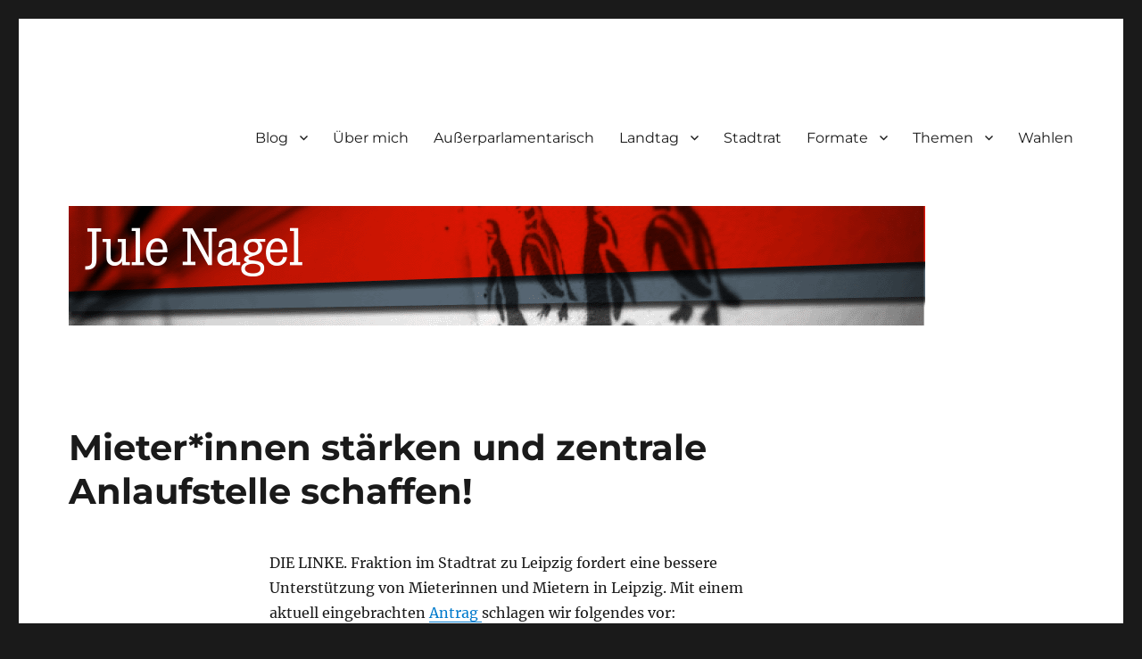

--- FILE ---
content_type: text/html; charset=UTF-8
request_url: https://jule.linxxnet.de/mieterinnen-staerken-und-zentrale-anlaufstelle-schaffen-25-02-2020/
body_size: 16597
content:
<!DOCTYPE html>
<html lang="de" class="no-js">
<head>
<meta charset="UTF-8">
<meta name="viewport" content="width=device-width, initial-scale=1.0">
<link rel="profile" href="https://gmpg.org/xfn/11">
<link rel="pingback" href="https://jule.linxxnet.de/xmlrpc.php">
<!--||  JM Twitter Cards by jmau111 v14.1.0  ||-->
<meta name="twitter:card" content="summary">
<meta name="twitter:creator" content="@luna_le">
<meta name="twitter:site" content="@luna_le">
<meta name="twitter:title" content="Mieter*innen stärken und zentrale Anlaufstelle schaffen!">
<meta name="twitter:description" content="DIE LINKE. Fraktion im Stadtrat zu Leipzig fordert eine bessere Unterstützung von Mieterinnen und Mietern in Leipzig. Mit einem aktuell eingebrachten Antrag schlagen wir folgendes vor:1. Eine">
<meta name="twitter:image" content="https://jule.linxxnet.de/wp-content/uploads/2014/08/BildJuleBlog1.jpg">
<!--||  /JM Twitter Cards by jmau111 v14.1.0  ||-->
<script>
(function(html){html.className = html.className.replace(/\bno-js\b/,'js')})(document.documentElement);
//# sourceURL=twentysixteen_javascript_detection
</script>
<title>Mieter*innen stärken und zentrale Anlaufstelle schaffen! &#8211; jule.linXXnet.de</title>
<meta name='robots' content='max-image-preview:large' />
<link rel="alternate" type="application/rss+xml" title="jule.linXXnet.de &raquo; Feed" href="https://jule.linxxnet.de/feed/" />
<link rel="alternate" type="application/rss+xml" title="jule.linXXnet.de &raquo; Kommentar-Feed" href="https://jule.linxxnet.de/comments/feed/" />
<link rel="alternate" type="application/rss+xml" title="jule.linXXnet.de &raquo; Mieter*innen stärken und zentrale Anlaufstelle schaffen!-Kommentar-Feed" href="https://jule.linxxnet.de/mieterinnen-staerken-und-zentrale-anlaufstelle-schaffen-25-02-2020/feed/" />
<link rel="alternate" title="oEmbed (JSON)" type="application/json+oembed" href="https://jule.linxxnet.de/wp-json/oembed/1.0/embed?url=https%3A%2F%2Fjule.linxxnet.de%2Fmieterinnen-staerken-und-zentrale-anlaufstelle-schaffen-25-02-2020%2F" />
<link rel="alternate" title="oEmbed (XML)" type="text/xml+oembed" href="https://jule.linxxnet.de/wp-json/oembed/1.0/embed?url=https%3A%2F%2Fjule.linxxnet.de%2Fmieterinnen-staerken-und-zentrale-anlaufstelle-schaffen-25-02-2020%2F&#038;format=xml" />
<style id='wp-img-auto-sizes-contain-inline-css'>
img:is([sizes=auto i],[sizes^="auto," i]){contain-intrinsic-size:3000px 1500px}
/*# sourceURL=wp-img-auto-sizes-contain-inline-css */
</style>
<style id='wp-block-library-inline-css'>
:root{--wp-block-synced-color:#7a00df;--wp-block-synced-color--rgb:122,0,223;--wp-bound-block-color:var(--wp-block-synced-color);--wp-editor-canvas-background:#ddd;--wp-admin-theme-color:#007cba;--wp-admin-theme-color--rgb:0,124,186;--wp-admin-theme-color-darker-10:#006ba1;--wp-admin-theme-color-darker-10--rgb:0,107,160.5;--wp-admin-theme-color-darker-20:#005a87;--wp-admin-theme-color-darker-20--rgb:0,90,135;--wp-admin-border-width-focus:2px}@media (min-resolution:192dpi){:root{--wp-admin-border-width-focus:1.5px}}.wp-element-button{cursor:pointer}:root .has-very-light-gray-background-color{background-color:#eee}:root .has-very-dark-gray-background-color{background-color:#313131}:root .has-very-light-gray-color{color:#eee}:root .has-very-dark-gray-color{color:#313131}:root .has-vivid-green-cyan-to-vivid-cyan-blue-gradient-background{background:linear-gradient(135deg,#00d084,#0693e3)}:root .has-purple-crush-gradient-background{background:linear-gradient(135deg,#34e2e4,#4721fb 50%,#ab1dfe)}:root .has-hazy-dawn-gradient-background{background:linear-gradient(135deg,#faaca8,#dad0ec)}:root .has-subdued-olive-gradient-background{background:linear-gradient(135deg,#fafae1,#67a671)}:root .has-atomic-cream-gradient-background{background:linear-gradient(135deg,#fdd79a,#004a59)}:root .has-nightshade-gradient-background{background:linear-gradient(135deg,#330968,#31cdcf)}:root .has-midnight-gradient-background{background:linear-gradient(135deg,#020381,#2874fc)}:root{--wp--preset--font-size--normal:16px;--wp--preset--font-size--huge:42px}.has-regular-font-size{font-size:1em}.has-larger-font-size{font-size:2.625em}.has-normal-font-size{font-size:var(--wp--preset--font-size--normal)}.has-huge-font-size{font-size:var(--wp--preset--font-size--huge)}.has-text-align-center{text-align:center}.has-text-align-left{text-align:left}.has-text-align-right{text-align:right}.has-fit-text{white-space:nowrap!important}#end-resizable-editor-section{display:none}.aligncenter{clear:both}.items-justified-left{justify-content:flex-start}.items-justified-center{justify-content:center}.items-justified-right{justify-content:flex-end}.items-justified-space-between{justify-content:space-between}.screen-reader-text{border:0;clip-path:inset(50%);height:1px;margin:-1px;overflow:hidden;padding:0;position:absolute;width:1px;word-wrap:normal!important}.screen-reader-text:focus{background-color:#ddd;clip-path:none;color:#444;display:block;font-size:1em;height:auto;left:5px;line-height:normal;padding:15px 23px 14px;text-decoration:none;top:5px;width:auto;z-index:100000}html :where(.has-border-color){border-style:solid}html :where([style*=border-top-color]){border-top-style:solid}html :where([style*=border-right-color]){border-right-style:solid}html :where([style*=border-bottom-color]){border-bottom-style:solid}html :where([style*=border-left-color]){border-left-style:solid}html :where([style*=border-width]){border-style:solid}html :where([style*=border-top-width]){border-top-style:solid}html :where([style*=border-right-width]){border-right-style:solid}html :where([style*=border-bottom-width]){border-bottom-style:solid}html :where([style*=border-left-width]){border-left-style:solid}html :where(img[class*=wp-image-]){height:auto;max-width:100%}:where(figure){margin:0 0 1em}html :where(.is-position-sticky){--wp-admin--admin-bar--position-offset:var(--wp-admin--admin-bar--height,0px)}@media screen and (max-width:600px){html :where(.is-position-sticky){--wp-admin--admin-bar--position-offset:0px}}
/*# sourceURL=wp-block-library-inline-css */
</style><style id='wp-block-social-links-inline-css'>
.wp-block-social-links{background:none;box-sizing:border-box;margin-left:0;padding-left:0;padding-right:0;text-indent:0}.wp-block-social-links .wp-social-link a,.wp-block-social-links .wp-social-link a:hover{border-bottom:0;box-shadow:none;text-decoration:none}.wp-block-social-links .wp-social-link svg{height:1em;width:1em}.wp-block-social-links .wp-social-link span:not(.screen-reader-text){font-size:.65em;margin-left:.5em;margin-right:.5em}.wp-block-social-links.has-small-icon-size{font-size:16px}.wp-block-social-links,.wp-block-social-links.has-normal-icon-size{font-size:24px}.wp-block-social-links.has-large-icon-size{font-size:36px}.wp-block-social-links.has-huge-icon-size{font-size:48px}.wp-block-social-links.aligncenter{display:flex;justify-content:center}.wp-block-social-links.alignright{justify-content:flex-end}.wp-block-social-link{border-radius:9999px;display:block}@media not (prefers-reduced-motion){.wp-block-social-link{transition:transform .1s ease}}.wp-block-social-link{height:auto}.wp-block-social-link a{align-items:center;display:flex;line-height:0}.wp-block-social-link:hover{transform:scale(1.1)}.wp-block-social-links .wp-block-social-link.wp-social-link{display:inline-block;margin:0;padding:0}.wp-block-social-links .wp-block-social-link.wp-social-link .wp-block-social-link-anchor,.wp-block-social-links .wp-block-social-link.wp-social-link .wp-block-social-link-anchor svg,.wp-block-social-links .wp-block-social-link.wp-social-link .wp-block-social-link-anchor:active,.wp-block-social-links .wp-block-social-link.wp-social-link .wp-block-social-link-anchor:hover,.wp-block-social-links .wp-block-social-link.wp-social-link .wp-block-social-link-anchor:visited{color:currentColor;fill:currentColor}:where(.wp-block-social-links:not(.is-style-logos-only)) .wp-social-link{background-color:#f0f0f0;color:#444}:where(.wp-block-social-links:not(.is-style-logos-only)) .wp-social-link-amazon{background-color:#f90;color:#fff}:where(.wp-block-social-links:not(.is-style-logos-only)) .wp-social-link-bandcamp{background-color:#1ea0c3;color:#fff}:where(.wp-block-social-links:not(.is-style-logos-only)) .wp-social-link-behance{background-color:#0757fe;color:#fff}:where(.wp-block-social-links:not(.is-style-logos-only)) .wp-social-link-bluesky{background-color:#0a7aff;color:#fff}:where(.wp-block-social-links:not(.is-style-logos-only)) .wp-social-link-codepen{background-color:#1e1f26;color:#fff}:where(.wp-block-social-links:not(.is-style-logos-only)) .wp-social-link-deviantart{background-color:#02e49b;color:#fff}:where(.wp-block-social-links:not(.is-style-logos-only)) .wp-social-link-discord{background-color:#5865f2;color:#fff}:where(.wp-block-social-links:not(.is-style-logos-only)) .wp-social-link-dribbble{background-color:#e94c89;color:#fff}:where(.wp-block-social-links:not(.is-style-logos-only)) .wp-social-link-dropbox{background-color:#4280ff;color:#fff}:where(.wp-block-social-links:not(.is-style-logos-only)) .wp-social-link-etsy{background-color:#f45800;color:#fff}:where(.wp-block-social-links:not(.is-style-logos-only)) .wp-social-link-facebook{background-color:#0866ff;color:#fff}:where(.wp-block-social-links:not(.is-style-logos-only)) .wp-social-link-fivehundredpx{background-color:#000;color:#fff}:where(.wp-block-social-links:not(.is-style-logos-only)) .wp-social-link-flickr{background-color:#0461dd;color:#fff}:where(.wp-block-social-links:not(.is-style-logos-only)) .wp-social-link-foursquare{background-color:#e65678;color:#fff}:where(.wp-block-social-links:not(.is-style-logos-only)) .wp-social-link-github{background-color:#24292d;color:#fff}:where(.wp-block-social-links:not(.is-style-logos-only)) .wp-social-link-goodreads{background-color:#eceadd;color:#382110}:where(.wp-block-social-links:not(.is-style-logos-only)) .wp-social-link-google{background-color:#ea4434;color:#fff}:where(.wp-block-social-links:not(.is-style-logos-only)) .wp-social-link-gravatar{background-color:#1d4fc4;color:#fff}:where(.wp-block-social-links:not(.is-style-logos-only)) .wp-social-link-instagram{background-color:#f00075;color:#fff}:where(.wp-block-social-links:not(.is-style-logos-only)) .wp-social-link-lastfm{background-color:#e21b24;color:#fff}:where(.wp-block-social-links:not(.is-style-logos-only)) .wp-social-link-linkedin{background-color:#0d66c2;color:#fff}:where(.wp-block-social-links:not(.is-style-logos-only)) .wp-social-link-mastodon{background-color:#3288d4;color:#fff}:where(.wp-block-social-links:not(.is-style-logos-only)) .wp-social-link-medium{background-color:#000;color:#fff}:where(.wp-block-social-links:not(.is-style-logos-only)) .wp-social-link-meetup{background-color:#f6405f;color:#fff}:where(.wp-block-social-links:not(.is-style-logos-only)) .wp-social-link-patreon{background-color:#000;color:#fff}:where(.wp-block-social-links:not(.is-style-logos-only)) .wp-social-link-pinterest{background-color:#e60122;color:#fff}:where(.wp-block-social-links:not(.is-style-logos-only)) .wp-social-link-pocket{background-color:#ef4155;color:#fff}:where(.wp-block-social-links:not(.is-style-logos-only)) .wp-social-link-reddit{background-color:#ff4500;color:#fff}:where(.wp-block-social-links:not(.is-style-logos-only)) .wp-social-link-skype{background-color:#0478d7;color:#fff}:where(.wp-block-social-links:not(.is-style-logos-only)) .wp-social-link-snapchat{background-color:#fefc00;color:#fff;stroke:#000}:where(.wp-block-social-links:not(.is-style-logos-only)) .wp-social-link-soundcloud{background-color:#ff5600;color:#fff}:where(.wp-block-social-links:not(.is-style-logos-only)) .wp-social-link-spotify{background-color:#1bd760;color:#fff}:where(.wp-block-social-links:not(.is-style-logos-only)) .wp-social-link-telegram{background-color:#2aabee;color:#fff}:where(.wp-block-social-links:not(.is-style-logos-only)) .wp-social-link-threads{background-color:#000;color:#fff}:where(.wp-block-social-links:not(.is-style-logos-only)) .wp-social-link-tiktok{background-color:#000;color:#fff}:where(.wp-block-social-links:not(.is-style-logos-only)) .wp-social-link-tumblr{background-color:#011835;color:#fff}:where(.wp-block-social-links:not(.is-style-logos-only)) .wp-social-link-twitch{background-color:#6440a4;color:#fff}:where(.wp-block-social-links:not(.is-style-logos-only)) .wp-social-link-twitter{background-color:#1da1f2;color:#fff}:where(.wp-block-social-links:not(.is-style-logos-only)) .wp-social-link-vimeo{background-color:#1eb7ea;color:#fff}:where(.wp-block-social-links:not(.is-style-logos-only)) .wp-social-link-vk{background-color:#4680c2;color:#fff}:where(.wp-block-social-links:not(.is-style-logos-only)) .wp-social-link-wordpress{background-color:#3499cd;color:#fff}:where(.wp-block-social-links:not(.is-style-logos-only)) .wp-social-link-whatsapp{background-color:#25d366;color:#fff}:where(.wp-block-social-links:not(.is-style-logos-only)) .wp-social-link-x{background-color:#000;color:#fff}:where(.wp-block-social-links:not(.is-style-logos-only)) .wp-social-link-yelp{background-color:#d32422;color:#fff}:where(.wp-block-social-links:not(.is-style-logos-only)) .wp-social-link-youtube{background-color:red;color:#fff}:where(.wp-block-social-links.is-style-logos-only) .wp-social-link{background:none}:where(.wp-block-social-links.is-style-logos-only) .wp-social-link svg{height:1.25em;width:1.25em}:where(.wp-block-social-links.is-style-logos-only) .wp-social-link-amazon{color:#f90}:where(.wp-block-social-links.is-style-logos-only) .wp-social-link-bandcamp{color:#1ea0c3}:where(.wp-block-social-links.is-style-logos-only) .wp-social-link-behance{color:#0757fe}:where(.wp-block-social-links.is-style-logos-only) .wp-social-link-bluesky{color:#0a7aff}:where(.wp-block-social-links.is-style-logos-only) .wp-social-link-codepen{color:#1e1f26}:where(.wp-block-social-links.is-style-logos-only) .wp-social-link-deviantart{color:#02e49b}:where(.wp-block-social-links.is-style-logos-only) .wp-social-link-discord{color:#5865f2}:where(.wp-block-social-links.is-style-logos-only) .wp-social-link-dribbble{color:#e94c89}:where(.wp-block-social-links.is-style-logos-only) .wp-social-link-dropbox{color:#4280ff}:where(.wp-block-social-links.is-style-logos-only) .wp-social-link-etsy{color:#f45800}:where(.wp-block-social-links.is-style-logos-only) .wp-social-link-facebook{color:#0866ff}:where(.wp-block-social-links.is-style-logos-only) .wp-social-link-fivehundredpx{color:#000}:where(.wp-block-social-links.is-style-logos-only) .wp-social-link-flickr{color:#0461dd}:where(.wp-block-social-links.is-style-logos-only) .wp-social-link-foursquare{color:#e65678}:where(.wp-block-social-links.is-style-logos-only) .wp-social-link-github{color:#24292d}:where(.wp-block-social-links.is-style-logos-only) .wp-social-link-goodreads{color:#382110}:where(.wp-block-social-links.is-style-logos-only) .wp-social-link-google{color:#ea4434}:where(.wp-block-social-links.is-style-logos-only) .wp-social-link-gravatar{color:#1d4fc4}:where(.wp-block-social-links.is-style-logos-only) .wp-social-link-instagram{color:#f00075}:where(.wp-block-social-links.is-style-logos-only) .wp-social-link-lastfm{color:#e21b24}:where(.wp-block-social-links.is-style-logos-only) .wp-social-link-linkedin{color:#0d66c2}:where(.wp-block-social-links.is-style-logos-only) .wp-social-link-mastodon{color:#3288d4}:where(.wp-block-social-links.is-style-logos-only) .wp-social-link-medium{color:#000}:where(.wp-block-social-links.is-style-logos-only) .wp-social-link-meetup{color:#f6405f}:where(.wp-block-social-links.is-style-logos-only) .wp-social-link-patreon{color:#000}:where(.wp-block-social-links.is-style-logos-only) .wp-social-link-pinterest{color:#e60122}:where(.wp-block-social-links.is-style-logos-only) .wp-social-link-pocket{color:#ef4155}:where(.wp-block-social-links.is-style-logos-only) .wp-social-link-reddit{color:#ff4500}:where(.wp-block-social-links.is-style-logos-only) .wp-social-link-skype{color:#0478d7}:where(.wp-block-social-links.is-style-logos-only) .wp-social-link-snapchat{color:#fff;stroke:#000}:where(.wp-block-social-links.is-style-logos-only) .wp-social-link-soundcloud{color:#ff5600}:where(.wp-block-social-links.is-style-logos-only) .wp-social-link-spotify{color:#1bd760}:where(.wp-block-social-links.is-style-logos-only) .wp-social-link-telegram{color:#2aabee}:where(.wp-block-social-links.is-style-logos-only) .wp-social-link-threads{color:#000}:where(.wp-block-social-links.is-style-logos-only) .wp-social-link-tiktok{color:#000}:where(.wp-block-social-links.is-style-logos-only) .wp-social-link-tumblr{color:#011835}:where(.wp-block-social-links.is-style-logos-only) .wp-social-link-twitch{color:#6440a4}:where(.wp-block-social-links.is-style-logos-only) .wp-social-link-twitter{color:#1da1f2}:where(.wp-block-social-links.is-style-logos-only) .wp-social-link-vimeo{color:#1eb7ea}:where(.wp-block-social-links.is-style-logos-only) .wp-social-link-vk{color:#4680c2}:where(.wp-block-social-links.is-style-logos-only) .wp-social-link-whatsapp{color:#25d366}:where(.wp-block-social-links.is-style-logos-only) .wp-social-link-wordpress{color:#3499cd}:where(.wp-block-social-links.is-style-logos-only) .wp-social-link-x{color:#000}:where(.wp-block-social-links.is-style-logos-only) .wp-social-link-yelp{color:#d32422}:where(.wp-block-social-links.is-style-logos-only) .wp-social-link-youtube{color:red}.wp-block-social-links.is-style-pill-shape .wp-social-link{width:auto}:root :where(.wp-block-social-links .wp-social-link a){padding:.25em}:root :where(.wp-block-social-links.is-style-logos-only .wp-social-link a){padding:0}:root :where(.wp-block-social-links.is-style-pill-shape .wp-social-link a){padding-left:.6666666667em;padding-right:.6666666667em}.wp-block-social-links:not(.has-icon-color):not(.has-icon-background-color) .wp-social-link-snapchat .wp-block-social-link-label{color:#000}
/*# sourceURL=https://jule.linxxnet.de/wp-includes/blocks/social-links/style.min.css */
</style>
<style id='global-styles-inline-css'>
:root{--wp--preset--aspect-ratio--square: 1;--wp--preset--aspect-ratio--4-3: 4/3;--wp--preset--aspect-ratio--3-4: 3/4;--wp--preset--aspect-ratio--3-2: 3/2;--wp--preset--aspect-ratio--2-3: 2/3;--wp--preset--aspect-ratio--16-9: 16/9;--wp--preset--aspect-ratio--9-16: 9/16;--wp--preset--color--black: #000000;--wp--preset--color--cyan-bluish-gray: #abb8c3;--wp--preset--color--white: #fff;--wp--preset--color--pale-pink: #f78da7;--wp--preset--color--vivid-red: #cf2e2e;--wp--preset--color--luminous-vivid-orange: #ff6900;--wp--preset--color--luminous-vivid-amber: #fcb900;--wp--preset--color--light-green-cyan: #7bdcb5;--wp--preset--color--vivid-green-cyan: #00d084;--wp--preset--color--pale-cyan-blue: #8ed1fc;--wp--preset--color--vivid-cyan-blue: #0693e3;--wp--preset--color--vivid-purple: #9b51e0;--wp--preset--color--dark-gray: #1a1a1a;--wp--preset--color--medium-gray: #686868;--wp--preset--color--light-gray: #e5e5e5;--wp--preset--color--blue-gray: #4d545c;--wp--preset--color--bright-blue: #007acc;--wp--preset--color--light-blue: #9adffd;--wp--preset--color--dark-brown: #402b30;--wp--preset--color--medium-brown: #774e24;--wp--preset--color--dark-red: #640c1f;--wp--preset--color--bright-red: #ff675f;--wp--preset--color--yellow: #ffef8e;--wp--preset--gradient--vivid-cyan-blue-to-vivid-purple: linear-gradient(135deg,rgb(6,147,227) 0%,rgb(155,81,224) 100%);--wp--preset--gradient--light-green-cyan-to-vivid-green-cyan: linear-gradient(135deg,rgb(122,220,180) 0%,rgb(0,208,130) 100%);--wp--preset--gradient--luminous-vivid-amber-to-luminous-vivid-orange: linear-gradient(135deg,rgb(252,185,0) 0%,rgb(255,105,0) 100%);--wp--preset--gradient--luminous-vivid-orange-to-vivid-red: linear-gradient(135deg,rgb(255,105,0) 0%,rgb(207,46,46) 100%);--wp--preset--gradient--very-light-gray-to-cyan-bluish-gray: linear-gradient(135deg,rgb(238,238,238) 0%,rgb(169,184,195) 100%);--wp--preset--gradient--cool-to-warm-spectrum: linear-gradient(135deg,rgb(74,234,220) 0%,rgb(151,120,209) 20%,rgb(207,42,186) 40%,rgb(238,44,130) 60%,rgb(251,105,98) 80%,rgb(254,248,76) 100%);--wp--preset--gradient--blush-light-purple: linear-gradient(135deg,rgb(255,206,236) 0%,rgb(152,150,240) 100%);--wp--preset--gradient--blush-bordeaux: linear-gradient(135deg,rgb(254,205,165) 0%,rgb(254,45,45) 50%,rgb(107,0,62) 100%);--wp--preset--gradient--luminous-dusk: linear-gradient(135deg,rgb(255,203,112) 0%,rgb(199,81,192) 50%,rgb(65,88,208) 100%);--wp--preset--gradient--pale-ocean: linear-gradient(135deg,rgb(255,245,203) 0%,rgb(182,227,212) 50%,rgb(51,167,181) 100%);--wp--preset--gradient--electric-grass: linear-gradient(135deg,rgb(202,248,128) 0%,rgb(113,206,126) 100%);--wp--preset--gradient--midnight: linear-gradient(135deg,rgb(2,3,129) 0%,rgb(40,116,252) 100%);--wp--preset--font-size--small: 13px;--wp--preset--font-size--medium: 20px;--wp--preset--font-size--large: 36px;--wp--preset--font-size--x-large: 42px;--wp--preset--spacing--20: 0.44rem;--wp--preset--spacing--30: 0.67rem;--wp--preset--spacing--40: 1rem;--wp--preset--spacing--50: 1.5rem;--wp--preset--spacing--60: 2.25rem;--wp--preset--spacing--70: 3.38rem;--wp--preset--spacing--80: 5.06rem;--wp--preset--shadow--natural: 6px 6px 9px rgba(0, 0, 0, 0.2);--wp--preset--shadow--deep: 12px 12px 50px rgba(0, 0, 0, 0.4);--wp--preset--shadow--sharp: 6px 6px 0px rgba(0, 0, 0, 0.2);--wp--preset--shadow--outlined: 6px 6px 0px -3px rgb(255, 255, 255), 6px 6px rgb(0, 0, 0);--wp--preset--shadow--crisp: 6px 6px 0px rgb(0, 0, 0);}:where(.is-layout-flex){gap: 0.5em;}:where(.is-layout-grid){gap: 0.5em;}body .is-layout-flex{display: flex;}.is-layout-flex{flex-wrap: wrap;align-items: center;}.is-layout-flex > :is(*, div){margin: 0;}body .is-layout-grid{display: grid;}.is-layout-grid > :is(*, div){margin: 0;}:where(.wp-block-columns.is-layout-flex){gap: 2em;}:where(.wp-block-columns.is-layout-grid){gap: 2em;}:where(.wp-block-post-template.is-layout-flex){gap: 1.25em;}:where(.wp-block-post-template.is-layout-grid){gap: 1.25em;}.has-black-color{color: var(--wp--preset--color--black) !important;}.has-cyan-bluish-gray-color{color: var(--wp--preset--color--cyan-bluish-gray) !important;}.has-white-color{color: var(--wp--preset--color--white) !important;}.has-pale-pink-color{color: var(--wp--preset--color--pale-pink) !important;}.has-vivid-red-color{color: var(--wp--preset--color--vivid-red) !important;}.has-luminous-vivid-orange-color{color: var(--wp--preset--color--luminous-vivid-orange) !important;}.has-luminous-vivid-amber-color{color: var(--wp--preset--color--luminous-vivid-amber) !important;}.has-light-green-cyan-color{color: var(--wp--preset--color--light-green-cyan) !important;}.has-vivid-green-cyan-color{color: var(--wp--preset--color--vivid-green-cyan) !important;}.has-pale-cyan-blue-color{color: var(--wp--preset--color--pale-cyan-blue) !important;}.has-vivid-cyan-blue-color{color: var(--wp--preset--color--vivid-cyan-blue) !important;}.has-vivid-purple-color{color: var(--wp--preset--color--vivid-purple) !important;}.has-black-background-color{background-color: var(--wp--preset--color--black) !important;}.has-cyan-bluish-gray-background-color{background-color: var(--wp--preset--color--cyan-bluish-gray) !important;}.has-white-background-color{background-color: var(--wp--preset--color--white) !important;}.has-pale-pink-background-color{background-color: var(--wp--preset--color--pale-pink) !important;}.has-vivid-red-background-color{background-color: var(--wp--preset--color--vivid-red) !important;}.has-luminous-vivid-orange-background-color{background-color: var(--wp--preset--color--luminous-vivid-orange) !important;}.has-luminous-vivid-amber-background-color{background-color: var(--wp--preset--color--luminous-vivid-amber) !important;}.has-light-green-cyan-background-color{background-color: var(--wp--preset--color--light-green-cyan) !important;}.has-vivid-green-cyan-background-color{background-color: var(--wp--preset--color--vivid-green-cyan) !important;}.has-pale-cyan-blue-background-color{background-color: var(--wp--preset--color--pale-cyan-blue) !important;}.has-vivid-cyan-blue-background-color{background-color: var(--wp--preset--color--vivid-cyan-blue) !important;}.has-vivid-purple-background-color{background-color: var(--wp--preset--color--vivid-purple) !important;}.has-black-border-color{border-color: var(--wp--preset--color--black) !important;}.has-cyan-bluish-gray-border-color{border-color: var(--wp--preset--color--cyan-bluish-gray) !important;}.has-white-border-color{border-color: var(--wp--preset--color--white) !important;}.has-pale-pink-border-color{border-color: var(--wp--preset--color--pale-pink) !important;}.has-vivid-red-border-color{border-color: var(--wp--preset--color--vivid-red) !important;}.has-luminous-vivid-orange-border-color{border-color: var(--wp--preset--color--luminous-vivid-orange) !important;}.has-luminous-vivid-amber-border-color{border-color: var(--wp--preset--color--luminous-vivid-amber) !important;}.has-light-green-cyan-border-color{border-color: var(--wp--preset--color--light-green-cyan) !important;}.has-vivid-green-cyan-border-color{border-color: var(--wp--preset--color--vivid-green-cyan) !important;}.has-pale-cyan-blue-border-color{border-color: var(--wp--preset--color--pale-cyan-blue) !important;}.has-vivid-cyan-blue-border-color{border-color: var(--wp--preset--color--vivid-cyan-blue) !important;}.has-vivid-purple-border-color{border-color: var(--wp--preset--color--vivid-purple) !important;}.has-vivid-cyan-blue-to-vivid-purple-gradient-background{background: var(--wp--preset--gradient--vivid-cyan-blue-to-vivid-purple) !important;}.has-light-green-cyan-to-vivid-green-cyan-gradient-background{background: var(--wp--preset--gradient--light-green-cyan-to-vivid-green-cyan) !important;}.has-luminous-vivid-amber-to-luminous-vivid-orange-gradient-background{background: var(--wp--preset--gradient--luminous-vivid-amber-to-luminous-vivid-orange) !important;}.has-luminous-vivid-orange-to-vivid-red-gradient-background{background: var(--wp--preset--gradient--luminous-vivid-orange-to-vivid-red) !important;}.has-very-light-gray-to-cyan-bluish-gray-gradient-background{background: var(--wp--preset--gradient--very-light-gray-to-cyan-bluish-gray) !important;}.has-cool-to-warm-spectrum-gradient-background{background: var(--wp--preset--gradient--cool-to-warm-spectrum) !important;}.has-blush-light-purple-gradient-background{background: var(--wp--preset--gradient--blush-light-purple) !important;}.has-blush-bordeaux-gradient-background{background: var(--wp--preset--gradient--blush-bordeaux) !important;}.has-luminous-dusk-gradient-background{background: var(--wp--preset--gradient--luminous-dusk) !important;}.has-pale-ocean-gradient-background{background: var(--wp--preset--gradient--pale-ocean) !important;}.has-electric-grass-gradient-background{background: var(--wp--preset--gradient--electric-grass) !important;}.has-midnight-gradient-background{background: var(--wp--preset--gradient--midnight) !important;}.has-small-font-size{font-size: var(--wp--preset--font-size--small) !important;}.has-medium-font-size{font-size: var(--wp--preset--font-size--medium) !important;}.has-large-font-size{font-size: var(--wp--preset--font-size--large) !important;}.has-x-large-font-size{font-size: var(--wp--preset--font-size--x-large) !important;}
/*# sourceURL=global-styles-inline-css */
</style>
<style id='core-block-supports-inline-css'>
.wp-container-core-social-links-is-layout-00ace616{justify-content:center;}
/*# sourceURL=core-block-supports-inline-css */
</style>
<style id='classic-theme-styles-inline-css'>
/*! This file is auto-generated */
.wp-block-button__link{color:#fff;background-color:#32373c;border-radius:9999px;box-shadow:none;text-decoration:none;padding:calc(.667em + 2px) calc(1.333em + 2px);font-size:1.125em}.wp-block-file__button{background:#32373c;color:#fff;text-decoration:none}
/*# sourceURL=/wp-includes/css/classic-themes.min.css */
</style>
<!-- <link rel='stylesheet' id='simple-spoiler-style-css' href='https://jule.linxxnet.de/wp-content/plugins/simple-spoiler/css/simple-spoiler.min.css?ver=1.5' media='all' /> -->
<!-- <link rel='stylesheet' id='twentysixteen-fonts-css' href='https://jule.linxxnet.de/wp-content/themes/twentysixteen/fonts/merriweather-plus-montserrat-plus-inconsolata.css?ver=20230328' media='all' /> -->
<!-- <link rel='stylesheet' id='genericons-css' href='https://jule.linxxnet.de/wp-content/themes/twentysixteen/genericons/genericons.css?ver=20251101' media='all' /> -->
<!-- <link rel='stylesheet' id='twentysixteen-style-css' href='https://jule.linxxnet.de/wp-content/themes/twentysixteen/style.css?ver=20251202' media='all' /> -->
<!-- <link rel='stylesheet' id='twentysixteen-block-style-css' href='https://jule.linxxnet.de/wp-content/themes/twentysixteen/css/blocks.css?ver=20240817' media='all' /> -->
<!-- <link rel='stylesheet' id='syndication-style-css' href='https://jule.linxxnet.de/wp-content/plugins/syndication-links/css/syn.min.css?ver=4.5.3' media='all' /> -->
<!-- <link rel='stylesheet' id='__EPYT__style-css' href='https://jule.linxxnet.de/wp-content/plugins/youtube-embed-plus/styles/ytprefs.min.css?ver=14.2.4' media='all' /> -->
<link rel="stylesheet" type="text/css" href="//jule.linxxnet.de/wp-content/cache/wpfc-minified/h6m68rx/dto4l.css" media="all"/>
<style id='__EPYT__style-inline-css'>
.epyt-gallery-thumb {
width: 33.333%;
}
/*# sourceURL=__EPYT__style-inline-css */
</style>
<script src='//jule.linxxnet.de/wp-content/cache/wpfc-minified/33aoma3t/24b84.js' type="text/javascript"></script>
<!-- <script src="https://jule.linxxnet.de/wp-includes/js/jquery/jquery.min.js?ver=3.7.1" id="jquery-core-js"></script> -->
<!-- <script src="https://jule.linxxnet.de/wp-includes/js/jquery/jquery-migrate.min.js?ver=3.4.1" id="jquery-migrate-js"></script> -->
<script id="twentysixteen-script-js-extra">
var screenReaderText = {"expand":"Untermen\u00fc \u00f6ffnen","collapse":"Untermen\u00fc schlie\u00dfen"};
//# sourceURL=twentysixteen-script-js-extra
</script>
<script src='//jule.linxxnet.de/wp-content/cache/wpfc-minified/fvmpeik/24b84.js' type="text/javascript"></script>
<!-- <script src="https://jule.linxxnet.de/wp-content/themes/twentysixteen/js/functions.js?ver=20230629" id="twentysixteen-script-js" defer data-wp-strategy="defer"></script> -->
<script id="__ytprefs__-js-extra">
var _EPYT_ = {"ajaxurl":"https://jule.linxxnet.de/wp-admin/admin-ajax.php","security":"9fec6762d1","gallery_scrolloffset":"20","eppathtoscripts":"https://jule.linxxnet.de/wp-content/plugins/youtube-embed-plus/scripts/","eppath":"https://jule.linxxnet.de/wp-content/plugins/youtube-embed-plus/","epresponsiveselector":"[\"iframe.__youtube_prefs_widget__\"]","epdovol":"1","version":"14.2.4","evselector":"iframe.__youtube_prefs__[src], iframe[src*=\"youtube.com/embed/\"], iframe[src*=\"youtube-nocookie.com/embed/\"]","ajax_compat":"","maxres_facade":"eager","ytapi_load":"light","pause_others":"","stopMobileBuffer":"1","facade_mode":"","not_live_on_channel":""};
//# sourceURL=__ytprefs__-js-extra
</script>
<script src='//jule.linxxnet.de/wp-content/cache/wpfc-minified/3379ffd7/24b84.js' type="text/javascript"></script>
<!-- <script src="https://jule.linxxnet.de/wp-content/plugins/youtube-embed-plus/scripts/ytprefs.min.js?ver=14.2.4" id="__ytprefs__-js"></script> -->
<link rel="https://api.w.org/" href="https://jule.linxxnet.de/wp-json/" /><link rel="alternate" title="JSON" type="application/json" href="https://jule.linxxnet.de/wp-json/wp/v2/posts/20856" /><link rel="EditURI" type="application/rsd+xml" title="RSD" href="https://jule.linxxnet.de/xmlrpc.php?rsd" />
<meta name="generator" content="WordPress 6.9" />
<link rel="canonical" href="https://jule.linxxnet.de/mieterinnen-staerken-und-zentrale-anlaufstelle-schaffen-25-02-2020/" />
<link rel='shortlink' href='https://jule.linxxnet.de/?p=20856' />
<style type="text/css">
.spoiler-head {
background: #f1f1f1;
border: 1px solid #dddddd;
}
.spoiler-body {
background: #fbfbfb;
border-width: 0 1px 1px 1px;
border-style: solid;
border-color: #dddddd;
}
</style><script type="text/javascript">
(function(url){
if(/(?:Chrome\/26\.0\.1410\.63 Safari\/537\.31|WordfenceTestMonBot)/.test(navigator.userAgent)){ return; }
var addEvent = function(evt, handler) {
if (window.addEventListener) {
document.addEventListener(evt, handler, false);
} else if (window.attachEvent) {
document.attachEvent('on' + evt, handler);
}
};
var removeEvent = function(evt, handler) {
if (window.removeEventListener) {
document.removeEventListener(evt, handler, false);
} else if (window.detachEvent) {
document.detachEvent('on' + evt, handler);
}
};
var evts = 'contextmenu dblclick drag dragend dragenter dragleave dragover dragstart drop keydown keypress keyup mousedown mousemove mouseout mouseover mouseup mousewheel scroll'.split(' ');
var logHuman = function() {
if (window.wfLogHumanRan) { return; }
window.wfLogHumanRan = true;
var wfscr = document.createElement('script');
wfscr.type = 'text/javascript';
wfscr.async = true;
wfscr.src = url + '&r=' + Math.random();
(document.getElementsByTagName('head')[0]||document.getElementsByTagName('body')[0]).appendChild(wfscr);
for (var i = 0; i < evts.length; i++) {
removeEvent(evts[i], logHuman);
}
};
for (var i = 0; i < evts.length; i++) {
addEvent(evts[i], logHuman);
}
})('//jule.linxxnet.de/?wordfence_lh=1&hid=7E41072E26BD61E3F3E0660846F9ACE2');
</script><meta name="bmi-version" content="2.0.0" />		<style type="text/css" id="twentysixteen-header-css">
.site-branding {
margin: 0 auto 0 0;
}
.site-branding .site-title,
.site-description {
clip-path: inset(50%);
position: absolute;
}
</style>
<script defer type="text/javascript" id="bmip-js-inline-remove-js">
function objectToQueryString(obj){
return Object.keys(obj).map(key => key + '=' + obj[key]).join('&');
}
function globalBMIKeepAlive() {
let xhr = new XMLHttpRequest();
let data = { action: "bmip_keepalive", token: "bmip", f: "refresh" };
let url = 'https://jule.linxxnet.de/wp-admin/admin-ajax.php' + '?' + objectToQueryString(data);
xhr.open('POST', url, true);
xhr.setRequestHeader("X-Requested-With", "XMLHttpRequest");
xhr.onreadystatechange = function () {
if (xhr.readyState === 4) {
let response;
if (response = JSON.parse(xhr.responseText)) {
if (typeof response.status != 'undefined' && response.status === 'success') {
//setTimeout(globalBMIKeepAlive, 3000);
} else {
//setTimeout(globalBMIKeepAlive, 20000);
}
}
}
};
xhr.send(JSON.stringify(data));
}
document.querySelector('#bmip-js-inline-remove-js').remove();
</script>
<link rel="icon" href="https://jule.linxxnet.de/wp-content/uploads/2023/06/cropped-ms-icon-310x310-1-32x32.png" sizes="32x32" />
<link rel="icon" href="https://jule.linxxnet.de/wp-content/uploads/2023/06/cropped-ms-icon-310x310-1-192x192.png" sizes="192x192" />
<link rel="apple-touch-icon" href="https://jule.linxxnet.de/wp-content/uploads/2023/06/cropped-ms-icon-310x310-1-180x180.png" />
<meta name="msapplication-TileImage" content="https://jule.linxxnet.de/wp-content/uploads/2023/06/cropped-ms-icon-310x310-1-270x270.png" />
<style id="wp-custom-css">
span.wpcf7-list-item { display: block; }		</style>
</head>
<body data-rsssl=1 class="wp-singular post-template-default single single-post postid-20856 single-format-standard wp-embed-responsive wp-theme-twentysixteen group-blog">
<div id="page" class="site">
<div class="site-inner">
<a class="skip-link screen-reader-text" href="#content">
Zum Inhalt springen		</a>
<header id="masthead" class="site-header">
<div class="site-header-main">
<div class="site-branding">
<p class="site-title"><a href="https://jule.linxxnet.de/" rel="home" >jule.linXXnet.de</a></p>
<p class="site-description">Website von Jule Nagel</p>
</div><!-- .site-branding -->
<button id="menu-toggle" class="menu-toggle">Menü</button>
<div id="site-header-menu" class="site-header-menu">
<nav id="site-navigation" class="main-navigation" aria-label="Primäres Menü">
<div class="menu-klickdichmalrein-container"><ul id="menu-klickdichmalrein" class="primary-menu"><li id="menu-item-13240" class="menu-item menu-item-type-custom menu-item-object-custom menu-item-has-children menu-item-13240"><a href="http://www.jule-nagel.de/">Blog</a>
<ul class="sub-menu">
<li id="menu-item-19441" class="menu-item menu-item-type-post_type menu-item-object-page menu-item-privacy-policy menu-item-19441"><a rel="privacy-policy" href="https://jule.linxxnet.de/datenschutzerklaerung/">Datenschutzerklärung</a></li>
<li id="menu-item-19442" class="menu-item menu-item-type-post_type menu-item-object-page menu-item-19442"><a href="https://jule.linxxnet.de/impressum-credits/">Impressum &#038; Credits</a></li>
<li id="menu-item-13251" class="menu-item menu-item-type-custom menu-item-object-custom menu-item-13251"><a href="http://www.linxxnet.de">linXXnet.de</a></li>
</ul>
</li>
<li id="menu-item-13209" class="menu-item menu-item-type-post_type menu-item-object-page menu-item-13209"><a href="https://jule.linxxnet.de/ueber-juliane-nagel/">Über mich</a></li>
<li id="menu-item-13215" class="menu-item menu-item-type-taxonomy menu-item-object-category current-post-ancestor current-menu-parent current-post-parent menu-item-13215"><a href="https://jule.linxxnet.de/kategorie/ebenen/ausserparlamentarisch/">Außerparlamentarisch</a></li>
<li id="menu-item-13216" class="menu-item menu-item-type-taxonomy menu-item-object-category menu-item-has-children menu-item-13216"><a href="https://jule.linxxnet.de/kategorie/ebenen/landtag/">Landtag</a>
<ul class="sub-menu">
<li id="menu-item-18978" class="menu-item menu-item-type-post_type menu-item-object-page menu-item-18978"><a href="https://jule.linxxnet.de/newsletter/">Newsletter</a></li>
</ul>
</li>
<li id="menu-item-13218" class="menu-item menu-item-type-taxonomy menu-item-object-category current-post-ancestor current-menu-parent current-post-parent menu-item-13218"><a href="https://jule.linxxnet.de/kategorie/ebenen/stadtrat/">Stadtrat</a></li>
<li id="menu-item-13219" class="menu-item menu-item-type-taxonomy menu-item-object-category current-post-ancestor menu-item-has-children menu-item-13219"><a href="https://jule.linxxnet.de/kategorie/formate/">Formate</a>
<ul class="sub-menu">
<li id="menu-item-13221" class="menu-item menu-item-type-taxonomy menu-item-object-category menu-item-13221"><a href="https://jule.linxxnet.de/kategorie/formate/artikel/">Artikel</a></li>
<li id="menu-item-13222" class="menu-item menu-item-type-taxonomy menu-item-object-category menu-item-13222"><a href="https://jule.linxxnet.de/kategorie/formate/audio-formate/">Audio</a></li>
<li id="menu-item-13223" class="menu-item menu-item-type-taxonomy menu-item-object-category menu-item-13223"><a href="https://jule.linxxnet.de/kategorie/formate/interview/">Interview</a></li>
<li id="menu-item-13224" class="menu-item menu-item-type-taxonomy menu-item-object-category current-post-ancestor current-menu-parent current-post-parent menu-item-13224"><a href="https://jule.linxxnet.de/kategorie/formate/pressemitteilungen/">Pressemitteilungen</a></li>
<li id="menu-item-13225" class="menu-item menu-item-type-taxonomy menu-item-object-category menu-item-13225"><a href="https://jule.linxxnet.de/kategorie/formate/reden/">Reden</a></li>
<li id="menu-item-13226" class="menu-item menu-item-type-taxonomy menu-item-object-category menu-item-13226"><a href="https://jule.linxxnet.de/kategorie/formate/video/">Video</a></li>
</ul>
</li>
<li id="menu-item-13227" class="menu-item menu-item-type-taxonomy menu-item-object-category current-post-ancestor menu-item-has-children menu-item-13227"><a href="https://jule.linxxnet.de/kategorie/themen/">Themen</a>
<ul class="sub-menu">
<li id="menu-item-13484" class="menu-item menu-item-type-taxonomy menu-item-object-category menu-item-13484"><a href="https://jule.linxxnet.de/kategorie/themen/asyl/">Asyl</a></li>
<li id="menu-item-13228" class="menu-item menu-item-type-taxonomy menu-item-object-category menu-item-has-children menu-item-13228"><a href="https://jule.linxxnet.de/kategorie/themen/antifaschismus/">Antifaschismus</a>
<ul class="sub-menu">
<li id="menu-item-13351" class="menu-item menu-item-type-taxonomy menu-item-object-category menu-item-13351"><a href="https://jule.linxxnet.de/kategorie/themen/gida/">*gida</a></li>
</ul>
</li>
<li id="menu-item-13229" class="menu-item menu-item-type-taxonomy menu-item-object-category menu-item-13229"><a href="https://jule.linxxnet.de/kategorie/themen/antirassismus/">Antirassismus</a></li>
<li id="menu-item-13230" class="menu-item menu-item-type-taxonomy menu-item-object-category menu-item-13230"><a href="https://jule.linxxnet.de/kategorie/themen/antiziganismus/">Antiromaismus</a></li>
<li id="menu-item-13231" class="menu-item menu-item-type-taxonomy menu-item-object-category menu-item-13231"><a href="https://jule.linxxnet.de/kategorie/themen/connewitz/">Connewitz</a></li>
<li id="menu-item-13232" class="menu-item menu-item-type-taxonomy menu-item-object-category menu-item-13232"><a href="https://jule.linxxnet.de/kategorie/themen/drogen/">Drogenpolitik</a></li>
<li id="menu-item-13233" class="menu-item menu-item-type-taxonomy menu-item-object-category menu-item-13233"><a href="https://jule.linxxnet.de/kategorie/themen/freiheitsrechte/">Freiheitsrechte</a></li>
<li id="menu-item-13234" class="menu-item menu-item-type-taxonomy menu-item-object-category menu-item-13234"><a href="https://jule.linxxnet.de/kategorie/themen/freiraeume/">Freiräume</a></li>
<li id="menu-item-13235" class="menu-item menu-item-type-taxonomy menu-item-object-category menu-item-13235"><a href="https://jule.linxxnet.de/kategorie/themen/fussball/">Fussball</a></li>
<li id="menu-item-13236" class="menu-item menu-item-type-taxonomy menu-item-object-category menu-item-13236"><a href="https://jule.linxxnet.de/kategorie/themen/gesellschaftskritik/">Gesellschaftskritik</a></li>
<li id="menu-item-24504" class="menu-item menu-item-type-taxonomy menu-item-object-category menu-item-24504"><a href="https://jule.linxxnet.de/kategorie/themen/gleichstellung-queer/">Gleichstellung/ Queer</a></li>
<li id="menu-item-13237" class="menu-item menu-item-type-taxonomy menu-item-object-category menu-item-13237"><a href="https://jule.linxxnet.de/kategorie/themen/grundeinkommen/">Grundeinkommen</a></li>
<li id="menu-item-13238" class="menu-item menu-item-type-taxonomy menu-item-object-category menu-item-13238"><a href="https://jule.linxxnet.de/kategorie/themen/kinder-und-jugendpolitik/">Kinder- und Jugendpolitik</a></li>
<li id="menu-item-20232" class="menu-item menu-item-type-taxonomy menu-item-object-category menu-item-20232"><a href="https://jule.linxxnet.de/kategorie/themen/migration/">Migration</a></li>
<li id="menu-item-13239" class="menu-item menu-item-type-taxonomy menu-item-object-category current-post-ancestor current-menu-parent current-post-parent menu-item-13239"><a href="https://jule.linxxnet.de/kategorie/themen/stadtentwicklung/">Stadtentwicklung &#038; Wohnen</a></li>
<li id="menu-item-21628" class="menu-item menu-item-type-taxonomy menu-item-object-category menu-item-21628"><a href="https://jule.linxxnet.de/kategorie/wohnungslosigkeit/">Wohnungslosigkeit</a></li>
<li id="menu-item-23427" class="menu-item menu-item-type-taxonomy menu-item-object-category menu-item-23427"><a href="https://jule.linxxnet.de/kategorie/ukraine/">Ukraine</a></li>
</ul>
</li>
<li id="menu-item-13441" class="menu-item menu-item-type-taxonomy menu-item-object-category menu-item-13441"><a href="https://jule.linxxnet.de/kategorie/themen/wahlen/">Wahlen</a></li>
</ul></div>							</nav><!-- .main-navigation -->
</div><!-- .site-header-menu -->
</div><!-- .site-header-main -->
<div class="header-image">
<a href="https://jule.linxxnet.de/" rel="home" >
<img src="https://jule.linxxnet.de/wp-content/uploads/2020/02/cropped-Header_Neu1.png" width="960" height="134" alt="jule.linXXnet.de" sizes="(max-width: 709px) 85vw, (max-width: 909px) 81vw, (max-width: 1362px) 88vw, 1200px" srcset="https://jule.linxxnet.de/wp-content/uploads/2020/02/cropped-Header_Neu1.png 960w, https://jule.linxxnet.de/wp-content/uploads/2020/02/cropped-Header_Neu1-300x42.png 300w, https://jule.linxxnet.de/wp-content/uploads/2020/02/cropped-Header_Neu1-768x107.png 768w" decoding="async" fetchpriority="high" />					</a>
</div><!-- .header-image -->
</header><!-- .site-header -->
<div id="content" class="site-content">
<div id="primary" class="content-area">
<main id="main" class="site-main">
<article id="post-20856" class="post-20856 post type-post status-publish format-standard hentry category-allgemein category-ausserparlamentarisch category-pressemitteilungen category-stadtentwicklung category-stadtrat">
<header class="entry-header">
<h1 class="entry-title">Mieter*innen stärken und zentrale Anlaufstelle schaffen!</h1>	</header><!-- .entry-header -->
<div class="entry-content">
<p>DIE LINKE. Fraktion im Stadtrat zu Leipzig fordert eine bessere Unterstützung von Mieterinnen und Mietern in Leipzig. Mit einem aktuell eingebrachten <a href="https://ratsinfo.leipzig.de/bi/vo020.asp?VOLFDNR=1015508">Antrag </a>schlagen wir folgendes vor:<span id="more-20856"></span></p>
<p>1. Eine zentrale Informationsstelle für Mieter*innen einzurichten. Dort soll kostenloses Informationsmaterial zu Gesetzeslagen, Mieter*innenrechten sowie zu weiteren Anlaufstellen zur Verfügung gestellt werden. Als Ort wird die Stadtbibliothek vorgeschlagen.</p>
<p>2. Die Etablierung einer Beschwerdestelle für Mieter*innen zu prüfen. Diese Stelle soll sowohl Problemlagen, die Mieter*innen mit privatwirtschaftlich organisierten Vermieter*innen haben, dokumentieren als auch als Ombudsstelle fungieren, die zivilrechtlichen Schritten vorgelagert ist.</p>
<p>3. Dass die Stadtverwaltung für Menschen im Bezug des SGB 2 und SGB 12 sowie Leipzig-Pass-Inhaber*innen den Beitrag für den Mieterverein Leipzig übernimmt.</p>
<p>„Wir wollen Mieterinnen und Mieter stärken, ihre Rechte wahrzunehmen und die Stadt in die Pflicht nehmen, bei Mietstreitigkeiten präventiv eine stärkere Rolle einzunehmen sowie sozial Benachteiligte in besonderem Maße zu unterstützen“, erklären Juliane Nagel, Sprecherin für Kinder, Jugend und Migration, sowie Mathias Weber, Sprecher für Stadtentwicklung und Wohnen.</p>
<p>„In Leipzig geraten Mieterinnen und Mieter zunehmend unter Druck. Die Bestandsmieten steigen schneller als das Durchschnittseinkommen. In Leipzig müssen Mieter*innen durchschnittlich fast ein Drittel ihres Einkommens für die Miete aufwenden. Damit liegt die Einkommens-Mietausgaben-Relation in Leipzig am oberen Limit.</p>
<p>Die Angebotsmieten stiegen in Leipzig laut Sozialreport zwischen 2013 und 2018 um ca. 30 %, in Wohngebäuden neueren Typs sogar um fast 50 %. Es gibt zahlreiche Einzelbeispiele, in denen zum Beispiel Modernisierungen zu Entmietung langjähriger Mieter*innen führte. Zu wenige Menschen wehren sich in der Mieterstadt Leipzig gegen die Verdrängung aus ihren Wohnungen.</p>
<p>Mit unseren Vorschlägen wollen wir Barrieren senken und Mieterinnen und Mieter ermutigen, ihre Rechte wahrzunehmen und sich gegen unangemessene und rechtlich fragwürdige Maßnahmen von Vermietern zu wehren. Unsere Vorschläge sind Teil eines Maßnahmenbündels, mit dem wir in Leipzig bezahlbares Wohnen sichern und Entmietung und Verdrängung entgegenwirken wollen.</p>
<p>Wir freuen uns über eine konstruktive Debatte in den Gremien des Stadtrates.</p>
<p><em>PM 24. Februar 2020</em></p>
</div>
</div>
</div>
</div>
</div>
<div class="syndication-links"></div>	</div><!-- .entry-content -->
<footer class="entry-footer">
<span class="byline"><img alt='' src='https://secure.gravatar.com/avatar/fdf67d9c8694e16d517155c17d542b77683a06ba70c272116ce15ff6e406f7af?s=49&#038;d=mm&#038;r=g' srcset='https://secure.gravatar.com/avatar/fdf67d9c8694e16d517155c17d542b77683a06ba70c272116ce15ff6e406f7af?s=98&#038;d=mm&#038;r=g 2x' class='avatar avatar-49 photo' height='49' width='49' decoding='async'/><span class="screen-reader-text">Autor </span><span class="author vcard"><a class="url fn n" href="https://jule.linxxnet.de/author/luna/">luna</a></span></span><span class="posted-on"><span class="screen-reader-text">Veröffentlicht am </span><a href="https://jule.linxxnet.de/mieterinnen-staerken-und-zentrale-anlaufstelle-schaffen-25-02-2020/" rel="bookmark"><time class="entry-date published updated" datetime="2020-02-25T08:06:04+00:00">25. Februar 2020</time></a></span><span class="cat-links"><span class="screen-reader-text">Kategorien </span><a href="https://jule.linxxnet.de/kategorie/allgemein/" rel="category tag">Allgemein</a>, <a href="https://jule.linxxnet.de/kategorie/ebenen/ausserparlamentarisch/" rel="category tag">Außerparlamentarisch</a>, <a href="https://jule.linxxnet.de/kategorie/formate/pressemitteilungen/" rel="category tag">Pressemitteilungen</a>, <a href="https://jule.linxxnet.de/kategorie/themen/stadtentwicklung/" rel="category tag">Stadtentwicklung</a>, <a href="https://jule.linxxnet.de/kategorie/ebenen/stadtrat/" rel="category tag">Stadtrat</a></span>			</footer><!-- .entry-footer -->
</article><!-- #post-20856 -->
<div id="comments" class="comments-area">
<div id="respond" class="comment-respond">
<h2 id="reply-title" class="comment-reply-title">Schreibe einen Kommentar</h2><form action="https://jule.linxxnet.de/wp-comments-post.php" method="post" id="commentform" class="comment-form"><p class="comment-notes"><span id="email-notes">Deine E-Mail-Adresse wird nicht veröffentlicht.</span> <span class="required-field-message">Erforderliche Felder sind mit <span class="required">*</span> markiert</span></p><p class="comment-form-comment"><label for="comment">Kommentar <span class="required">*</span></label> <textarea id="comment" name="comment" cols="45" rows="8" maxlength="65525" required></textarea></p><p class="comment-form-author"><label for="author">Name <span class="required">*</span></label> <input id="author" name="author" type="text" value="" size="30" maxlength="245" autocomplete="name" required /></p>
<p class="comment-form-email"><label for="email">E-Mail-Adresse <span class="required">*</span></label> <input id="email" name="email" type="email" value="" size="30" maxlength="100" aria-describedby="email-notes" autocomplete="email" required /></p>
<p class="comment-form-url"><label for="url">Website</label> <input id="url" name="url" type="url" value="" size="30" maxlength="200" autocomplete="url" /></p>
<p class="form-submit"><input name="submit" type="submit" id="submit" class="submit" value="Kommentar abschicken" /> <input type='hidden' name='comment_post_ID' value='20856' id='comment_post_ID' />
<input type='hidden' name='comment_parent' id='comment_parent' value='0' />
</p><p style="display: none;"><input type="hidden" id="akismet_comment_nonce" name="akismet_comment_nonce" value="3403324b49" /></p><p style="display: none !important;" class="akismet-fields-container" data-prefix="ak_"><label>&#916;<textarea name="ak_hp_textarea" cols="45" rows="8" maxlength="100"></textarea></label><input type="hidden" id="ak_js_1" name="ak_js" value="49"/><script>document.getElementById( "ak_js_1" ).setAttribute( "value", ( new Date() ).getTime() );</script></p></form>	</div><!-- #respond -->
<p class="akismet_comment_form_privacy_notice">Diese Website verwendet Akismet, um Spam zu reduzieren. <a href="https://akismet.com/privacy/" target="_blank" rel="nofollow noopener">Erfahre, wie deine Kommentardaten verarbeitet werden.</a></p>
</div><!-- .comments-area -->
<nav class="navigation post-navigation" aria-label="Beiträge">
<h2 class="screen-reader-text">Beitragsnavigation</h2>
<div class="nav-links"><div class="nav-previous"><a href="https://jule.linxxnet.de/jetzt-erst-recht-erinnern-heisst-handeln-21-02-2020/" rel="prev"><span class="meta-nav" aria-hidden="true">Zurück</span> <span class="screen-reader-text">Vorheriger Beitrag:</span> <span class="post-title">Jetzt erst recht: Erinnern heißt handeln!</span></a></div><div class="nav-next"><a href="https://jule.linxxnet.de/obmle2020-es-geht-darum-wie-wir-leben-wollen-oder-die-truegerische-performance-des-sebastian-gemkow-26-02-2020/" rel="next"><span class="meta-nav" aria-hidden="true">Weiter</span> <span class="screen-reader-text">Nächster Beitrag:</span> <span class="post-title">#obmle2020: Es geht darum wie wir leben wollen, oder: die trügerische Performance des Sebastian Gemkow</span></a></div></div>
</nav>
</main><!-- .site-main -->
<aside id="content-bottom-widgets" class="content-bottom-widgets">
<div class="widget-area">
<section id="text-6" class="widget widget_text">			<div class="textwidget"><a href="https://jule.linxxnet.de/index.php/ueber-juliane-nagel/"><img src="https://jule.linxxnet.de/wp-content/uploads/2014/08/Sidebar_Icons_Jule.png"</a></a>
<br></div>
</section><section id="search-3" class="widget widget_search"><h2 class="widget-title">Suchen</h2>
<form role="search" method="get" class="search-form" action="https://jule.linxxnet.de/">
<label>
<span class="screen-reader-text">
Suche nach:		</span>
<input type="search" class="search-field" placeholder="Suchen …" value="" name="s" />
</label>
<button type="submit" class="search-submit"><span class="screen-reader-text">
Suchen	</span></button>
</form>
</section>		</div><!-- .widget-area -->
</aside><!-- .content-bottom-widgets -->
</div><!-- .content-area -->
<aside id="secondary" class="sidebar widget-area">
<section id="search-4" class="widget widget_search">
<form role="search" method="get" class="search-form" action="https://jule.linxxnet.de/">
<label>
<span class="screen-reader-text">
Suche nach:		</span>
<input type="search" class="search-field" placeholder="Suchen …" value="" name="s" />
</label>
<button type="submit" class="search-submit"><span class="screen-reader-text">
Suchen	</span></button>
</form>
</section><section id="text-12" class="widget widget_text">			<div class="textwidget"><a href="https://www.jule-nagel.de/index.php/transparenz/"><img src="https://jule.linxxnet.de/wp-content/uploads/2015/04/SB_Transp_s.png"></a>
<p>
<a href="https://www.jule-nagel.de/index.php/solifonds-support/"><img src="https://jule.linxxnet.de/wp-content/uploads/2015/04/SB_Soli_s.png"></a>
<a href="https://jule.linxxnet.de/index.php/newsletter/"><img src="https://jule.linxxnet.de/wp-content/uploads/2021/03/SB_Newsletter.png"></a></div>
</section><section id="block-3" class="widget widget_block">
<ul class="wp-block-social-links has-normal-icon-size has-visible-labels is-style-logos-only is-horizontal is-content-justification-center is-layout-flex wp-container-core-social-links-is-layout-00ace616 wp-block-social-links-is-layout-flex"><li class="wp-social-link wp-social-link-twitter  wp-block-social-link"><a href="https://twitter.com/luna_le" class="wp-block-social-link-anchor"><svg width="24" height="24" viewBox="0 0 24 24" version="1.1" xmlns="http://www.w3.org/2000/svg" aria-hidden="true" focusable="false"><path d="M22.23,5.924c-0.736,0.326-1.527,0.547-2.357,0.646c0.847-0.508,1.498-1.312,1.804-2.27 c-0.793,0.47-1.671,0.812-2.606,0.996C18.324,4.498,17.257,4,16.077,4c-2.266,0-4.103,1.837-4.103,4.103 c0,0.322,0.036,0.635,0.106,0.935C8.67,8.867,5.647,7.234,3.623,4.751C3.27,5.357,3.067,6.062,3.067,6.814 c0,1.424,0.724,2.679,1.825,3.415c-0.673-0.021-1.305-0.206-1.859-0.513c0,0.017,0,0.034,0,0.052c0,1.988,1.414,3.647,3.292,4.023 c-0.344,0.094-0.707,0.144-1.081,0.144c-0.264,0-0.521-0.026-0.772-0.074c0.522,1.63,2.038,2.816,3.833,2.85 c-1.404,1.1-3.174,1.756-5.096,1.756c-0.331,0-0.658-0.019-0.979-0.057c1.816,1.164,3.973,1.843,6.29,1.843 c7.547,0,11.675-6.252,11.675-11.675c0-0.178-0.004-0.355-0.012-0.531C20.985,7.47,21.68,6.747,22.23,5.924z"></path></svg><span class="wp-block-social-link-label">Twitter</span></a></li>
<li class="wp-social-link wp-social-link-instagram  wp-block-social-link"><a href="https://www.instagram.com/jule.r.nagel/?hl=de" class="wp-block-social-link-anchor"><svg width="24" height="24" viewBox="0 0 24 24" version="1.1" xmlns="http://www.w3.org/2000/svg" aria-hidden="true" focusable="false"><path d="M12,4.622c2.403,0,2.688,0.009,3.637,0.052c0.877,0.04,1.354,0.187,1.671,0.31c0.42,0.163,0.72,0.358,1.035,0.673 c0.315,0.315,0.51,0.615,0.673,1.035c0.123,0.317,0.27,0.794,0.31,1.671c0.043,0.949,0.052,1.234,0.052,3.637 s-0.009,2.688-0.052,3.637c-0.04,0.877-0.187,1.354-0.31,1.671c-0.163,0.42-0.358,0.72-0.673,1.035 c-0.315,0.315-0.615,0.51-1.035,0.673c-0.317,0.123-0.794,0.27-1.671,0.31c-0.949,0.043-1.233,0.052-3.637,0.052 s-2.688-0.009-3.637-0.052c-0.877-0.04-1.354-0.187-1.671-0.31c-0.42-0.163-0.72-0.358-1.035-0.673 c-0.315-0.315-0.51-0.615-0.673-1.035c-0.123-0.317-0.27-0.794-0.31-1.671C4.631,14.688,4.622,14.403,4.622,12 s0.009-2.688,0.052-3.637c0.04-0.877,0.187-1.354,0.31-1.671c0.163-0.42,0.358-0.72,0.673-1.035 c0.315-0.315,0.615-0.51,1.035-0.673c0.317-0.123,0.794-0.27,1.671-0.31C9.312,4.631,9.597,4.622,12,4.622 M12,3 C9.556,3,9.249,3.01,8.289,3.054C7.331,3.098,6.677,3.25,6.105,3.472C5.513,3.702,5.011,4.01,4.511,4.511 c-0.5,0.5-0.808,1.002-1.038,1.594C3.25,6.677,3.098,7.331,3.054,8.289C3.01,9.249,3,9.556,3,12c0,2.444,0.01,2.751,0.054,3.711 c0.044,0.958,0.196,1.612,0.418,2.185c0.23,0.592,0.538,1.094,1.038,1.594c0.5,0.5,1.002,0.808,1.594,1.038 c0.572,0.222,1.227,0.375,2.185,0.418C9.249,20.99,9.556,21,12,21s2.751-0.01,3.711-0.054c0.958-0.044,1.612-0.196,2.185-0.418 c0.592-0.23,1.094-0.538,1.594-1.038c0.5-0.5,0.808-1.002,1.038-1.594c0.222-0.572,0.375-1.227,0.418-2.185 C20.99,14.751,21,14.444,21,12s-0.01-2.751-0.054-3.711c-0.044-0.958-0.196-1.612-0.418-2.185c-0.23-0.592-0.538-1.094-1.038-1.594 c-0.5-0.5-1.002-0.808-1.594-1.038c-0.572-0.222-1.227-0.375-2.185-0.418C14.751,3.01,14.444,3,12,3L12,3z M12,7.378 c-2.552,0-4.622,2.069-4.622,4.622S9.448,16.622,12,16.622s4.622-2.069,4.622-4.622S14.552,7.378,12,7.378z M12,15 c-1.657,0-3-1.343-3-3s1.343-3,3-3s3,1.343,3,3S13.657,15,12,15z M16.804,6.116c-0.596,0-1.08,0.484-1.08,1.08 s0.484,1.08,1.08,1.08c0.596,0,1.08-0.484,1.08-1.08S17.401,6.116,16.804,6.116z"></path></svg><span class="wp-block-social-link-label">Instagram</span></a></li>
<li class="wp-social-link wp-social-link-mastodon  wp-block-social-link"><a href="https://don.linxx.net/@luna_le" class="wp-block-social-link-anchor"><svg width="24" height="24" viewBox="0 0 24 24" version="1.1" xmlns="http://www.w3.org/2000/svg" aria-hidden="true" focusable="false"><path d="M23.193 7.879c0-5.206-3.411-6.732-3.411-6.732C18.062.357 15.108.025 12.041 0h-.076c-3.068.025-6.02.357-7.74 1.147 0 0-3.411 1.526-3.411 6.732 0 1.192-.023 2.618.015 4.129.124 5.092.934 10.109 5.641 11.355 2.17.574 4.034.695 5.535.612 2.722-.15 4.25-.972 4.25-.972l-.09-1.975s-1.945.613-4.129.539c-2.165-.074-4.449-.233-4.799-2.891a5.499 5.499 0 0 1-.048-.745s2.125.52 4.817.643c1.646.075 3.19-.097 4.758-.283 3.007-.359 5.625-2.212 5.954-3.905.517-2.665.475-6.507.475-6.507zm-4.024 6.709h-2.497V8.469c0-1.29-.543-1.944-1.628-1.944-1.2 0-1.802.776-1.802 2.312v3.349h-2.483v-3.35c0-1.536-.602-2.312-1.802-2.312-1.085 0-1.628.655-1.628 1.944v6.119H4.832V8.284c0-1.289.328-2.313.987-3.07.68-.758 1.569-1.146 2.674-1.146 1.278 0 2.246.491 2.886 1.474L12 6.585l.622-1.043c.64-.983 1.608-1.474 2.886-1.474 1.104 0 1.994.388 2.674 1.146.658.757.986 1.781.986 3.07v6.304z"/></svg><span class="wp-block-social-link-label">Mastodon</span></a></li>
<li class="wp-social-link wp-social-link-chain  wp-block-social-link"><a href="https://bsky.app/profile/luna-le.don.linxx.net.ap.brid.gy" class="wp-block-social-link-anchor"><svg width="24" height="24" viewBox="0 0 24 24" version="1.1" xmlns="http://www.w3.org/2000/svg" aria-hidden="true" focusable="false"><path d="M15.6,7.2H14v1.5h1.6c2,0,3.7,1.7,3.7,3.7s-1.7,3.7-3.7,3.7H14v1.5h1.6c2.8,0,5.2-2.3,5.2-5.2,0-2.9-2.3-5.2-5.2-5.2zM4.7,12.4c0-2,1.7-3.7,3.7-3.7H10V7.2H8.4c-2.9,0-5.2,2.3-5.2,5.2,0,2.9,2.3,5.2,5.2,5.2H10v-1.5H8.4c-2,0-3.7-1.7-3.7-3.7zm4.6.9h5.3v-1.5H9.3v1.5z"></path></svg><span class="wp-block-social-link-label">Bluesky</span></a></li></ul>
</section><section id="text-4" class="widget widget_text"><h2 class="widget-title">Juliane Nagel</h2>			<div class="textwidget"><img src="https://jule.linxxnet.de/wp-content/uploads/2014/08/BildJuleBlog1-150x150.jpg" width="100" height="100" style="float:left; margin-right:10px; margin-bottom:1px;"> Juliane Nagel ist seit <nowrap>Anbeginn</nowrap> im linXXnet aktiv. Sie ist Stadträtin für DIE LINKE in Leipzig und seit September 2014 Mitglied des Sächsischen Landtages.<br><br>
Trotz dieses Parlamentsoverkills ist sie vielfältig außerparlamentarisch aktiv. <br><br>
Arbeits- und Lebensorte sind der Leipziger Süden und die Mitte. Arbeitsschwerpunkte reichen von Kinder- und Jugendpolitik über Wohnungs- und Mietenpolitik , Anti-Diskriminierung, Asyl und Migration bis hin zur Unterstützung und Beförderung von Freiräumen für alternative Kultur und Lebensweisen. <br><br>
Ihr Engagement für ein Bedingungsloses Grundeinkommen und gegen staatliche Repression und Bevormundung markiert zugleich eine grundsätzliche weltanschauliche Linie: <br><br>der Kapitalismus ist nicht das Ende der Geschichte.. vielmehr gilt es "alle Verhältnisse umzuwerfen, in denen der Mensch ein erniedrigtes, ein geknechtetes, ein verlassenes, ein verächtliches Wesen ist."<br> (Karl Marx: Zur Kritik der Hegelschen Rechtsphilosophie. Einleitung)</div>
</section><section id="text-5" class="widget widget_text"><h2 class="widget-title">Kontakt</h2>			<div class="textwidget">Mail: juliane.nagel at linxxnet.de <br>
<a href="https://jule.linxxnet.de/wp-content/uploads/key.pgp"> PGP-Key für verschlüsselte Kommunikation </a>
Phone: 0049 - 341 - 308 1199 <br>
Face 2 Face: linXXnet, Brandstraße 15, 04277 Leipzig</div>
</section><section id="text-13" class="widget widget_text"><h2 class="widget-title">linksdrehendes radio</h2>			<div class="textwidget"><a href="http://www.linksdrehendes.de/"><img src="https://jule.linxxnet.de/wp-content/uploads/2016/04/speaker-2.jpg"></a></div>
</section><section id="text-8" class="widget widget_text"><h2 class="widget-title">DIE LINKE. Sachsen</h2>			<div class="textwidget"><a href="http://www.dielinke-sachsen.de"><img src="https://jule.linxxnet.de/wp-content/uploads/2015/02/rotweissDieLinke_web_250w.png"></a></div>
</section><section id="linkcat-2073" class="widget widget_links"><h2 class="widget-title">DIE LINKE &amp; Umfeld</h2>
<ul class='xoxo blogroll'>
<li><a href="http://www.dielinke-leipzig.de" title="DIE LINKE. Leipzig" target="_none">DIE LINKE. Leipzig</a></li>
<li><a href="http://www.linksjugend-sachsen.de" title="Landesverband Sachsen von linksjugend [&#8217;solid]" target="_none">linksjugend [&#039;solid] Sachsen</a></li>
<li><a href="http://www.linksjugend-leipzig.de" title="Die linksjugend Leipzig" target="_none">linksjugend Leipzig</a></li>
<li><a href="http://linXXnet.de" title="Das offene Abgeordneten- und Projektbüro linXXnet" target="_none">linXXnet</a></li>
<li><a href="http://www.sachsen.rosalux.de/" title="Rosa Luxemburg Stiftung Sachsen" target="_none">Rosa-Luxemburg-Stiftung Sachsen</a></li>
</ul>
</section>
<section id="text-11" class="widget widget_text"><h2 class="widget-title">Datenschutzerklärung &#038; Impressum</h2>			<div class="textwidget"><p><a href="https://jule.linxxnet.de/index.php/datenschutzerklaerung">Datenschutzerklärung</a><br />
<a href="http://www.jule-nagel.de/index.php/impressum-credits/"> Impressum &amp; Credits</a></p>
</div>
</section>	</aside><!-- .sidebar .widget-area -->

</div><!-- .site-content -->
<footer id="colophon" class="site-footer">
<nav class="main-navigation" aria-label="Primäres Footer-Menü">
<div class="menu-klickdichmalrein-container"><ul id="menu-klickdichmalrein-1" class="primary-menu"><li class="menu-item menu-item-type-custom menu-item-object-custom menu-item-has-children menu-item-13240"><a href="http://www.jule-nagel.de/">Blog</a>
<ul class="sub-menu">
<li class="menu-item menu-item-type-post_type menu-item-object-page menu-item-privacy-policy menu-item-19441"><a rel="privacy-policy" href="https://jule.linxxnet.de/datenschutzerklaerung/">Datenschutzerklärung</a></li>
<li class="menu-item menu-item-type-post_type menu-item-object-page menu-item-19442"><a href="https://jule.linxxnet.de/impressum-credits/">Impressum &#038; Credits</a></li>
<li class="menu-item menu-item-type-custom menu-item-object-custom menu-item-13251"><a href="http://www.linxxnet.de">linXXnet.de</a></li>
</ul>
</li>
<li class="menu-item menu-item-type-post_type menu-item-object-page menu-item-13209"><a href="https://jule.linxxnet.de/ueber-juliane-nagel/">Über mich</a></li>
<li class="menu-item menu-item-type-taxonomy menu-item-object-category current-post-ancestor current-menu-parent current-post-parent menu-item-13215"><a href="https://jule.linxxnet.de/kategorie/ebenen/ausserparlamentarisch/">Außerparlamentarisch</a></li>
<li class="menu-item menu-item-type-taxonomy menu-item-object-category menu-item-has-children menu-item-13216"><a href="https://jule.linxxnet.de/kategorie/ebenen/landtag/">Landtag</a>
<ul class="sub-menu">
<li class="menu-item menu-item-type-post_type menu-item-object-page menu-item-18978"><a href="https://jule.linxxnet.de/newsletter/">Newsletter</a></li>
</ul>
</li>
<li class="menu-item menu-item-type-taxonomy menu-item-object-category current-post-ancestor current-menu-parent current-post-parent menu-item-13218"><a href="https://jule.linxxnet.de/kategorie/ebenen/stadtrat/">Stadtrat</a></li>
<li class="menu-item menu-item-type-taxonomy menu-item-object-category current-post-ancestor menu-item-has-children menu-item-13219"><a href="https://jule.linxxnet.de/kategorie/formate/">Formate</a>
<ul class="sub-menu">
<li class="menu-item menu-item-type-taxonomy menu-item-object-category menu-item-13221"><a href="https://jule.linxxnet.de/kategorie/formate/artikel/">Artikel</a></li>
<li class="menu-item menu-item-type-taxonomy menu-item-object-category menu-item-13222"><a href="https://jule.linxxnet.de/kategorie/formate/audio-formate/">Audio</a></li>
<li class="menu-item menu-item-type-taxonomy menu-item-object-category menu-item-13223"><a href="https://jule.linxxnet.de/kategorie/formate/interview/">Interview</a></li>
<li class="menu-item menu-item-type-taxonomy menu-item-object-category current-post-ancestor current-menu-parent current-post-parent menu-item-13224"><a href="https://jule.linxxnet.de/kategorie/formate/pressemitteilungen/">Pressemitteilungen</a></li>
<li class="menu-item menu-item-type-taxonomy menu-item-object-category menu-item-13225"><a href="https://jule.linxxnet.de/kategorie/formate/reden/">Reden</a></li>
<li class="menu-item menu-item-type-taxonomy menu-item-object-category menu-item-13226"><a href="https://jule.linxxnet.de/kategorie/formate/video/">Video</a></li>
</ul>
</li>
<li class="menu-item menu-item-type-taxonomy menu-item-object-category current-post-ancestor menu-item-has-children menu-item-13227"><a href="https://jule.linxxnet.de/kategorie/themen/">Themen</a>
<ul class="sub-menu">
<li class="menu-item menu-item-type-taxonomy menu-item-object-category menu-item-13484"><a href="https://jule.linxxnet.de/kategorie/themen/asyl/">Asyl</a></li>
<li class="menu-item menu-item-type-taxonomy menu-item-object-category menu-item-has-children menu-item-13228"><a href="https://jule.linxxnet.de/kategorie/themen/antifaschismus/">Antifaschismus</a>
<ul class="sub-menu">
<li class="menu-item menu-item-type-taxonomy menu-item-object-category menu-item-13351"><a href="https://jule.linxxnet.de/kategorie/themen/gida/">*gida</a></li>
</ul>
</li>
<li class="menu-item menu-item-type-taxonomy menu-item-object-category menu-item-13229"><a href="https://jule.linxxnet.de/kategorie/themen/antirassismus/">Antirassismus</a></li>
<li class="menu-item menu-item-type-taxonomy menu-item-object-category menu-item-13230"><a href="https://jule.linxxnet.de/kategorie/themen/antiziganismus/">Antiromaismus</a></li>
<li class="menu-item menu-item-type-taxonomy menu-item-object-category menu-item-13231"><a href="https://jule.linxxnet.de/kategorie/themen/connewitz/">Connewitz</a></li>
<li class="menu-item menu-item-type-taxonomy menu-item-object-category menu-item-13232"><a href="https://jule.linxxnet.de/kategorie/themen/drogen/">Drogenpolitik</a></li>
<li class="menu-item menu-item-type-taxonomy menu-item-object-category menu-item-13233"><a href="https://jule.linxxnet.de/kategorie/themen/freiheitsrechte/">Freiheitsrechte</a></li>
<li class="menu-item menu-item-type-taxonomy menu-item-object-category menu-item-13234"><a href="https://jule.linxxnet.de/kategorie/themen/freiraeume/">Freiräume</a></li>
<li class="menu-item menu-item-type-taxonomy menu-item-object-category menu-item-13235"><a href="https://jule.linxxnet.de/kategorie/themen/fussball/">Fussball</a></li>
<li class="menu-item menu-item-type-taxonomy menu-item-object-category menu-item-13236"><a href="https://jule.linxxnet.de/kategorie/themen/gesellschaftskritik/">Gesellschaftskritik</a></li>
<li class="menu-item menu-item-type-taxonomy menu-item-object-category menu-item-24504"><a href="https://jule.linxxnet.de/kategorie/themen/gleichstellung-queer/">Gleichstellung/ Queer</a></li>
<li class="menu-item menu-item-type-taxonomy menu-item-object-category menu-item-13237"><a href="https://jule.linxxnet.de/kategorie/themen/grundeinkommen/">Grundeinkommen</a></li>
<li class="menu-item menu-item-type-taxonomy menu-item-object-category menu-item-13238"><a href="https://jule.linxxnet.de/kategorie/themen/kinder-und-jugendpolitik/">Kinder- und Jugendpolitik</a></li>
<li class="menu-item menu-item-type-taxonomy menu-item-object-category menu-item-20232"><a href="https://jule.linxxnet.de/kategorie/themen/migration/">Migration</a></li>
<li class="menu-item menu-item-type-taxonomy menu-item-object-category current-post-ancestor current-menu-parent current-post-parent menu-item-13239"><a href="https://jule.linxxnet.de/kategorie/themen/stadtentwicklung/">Stadtentwicklung &#038; Wohnen</a></li>
<li class="menu-item menu-item-type-taxonomy menu-item-object-category menu-item-21628"><a href="https://jule.linxxnet.de/kategorie/wohnungslosigkeit/">Wohnungslosigkeit</a></li>
<li class="menu-item menu-item-type-taxonomy menu-item-object-category menu-item-23427"><a href="https://jule.linxxnet.de/kategorie/ukraine/">Ukraine</a></li>
</ul>
</li>
<li class="menu-item menu-item-type-taxonomy menu-item-object-category menu-item-13441"><a href="https://jule.linxxnet.de/kategorie/themen/wahlen/">Wahlen</a></li>
</ul></div>				</nav><!-- .main-navigation -->
<div class="site-info">
<span class="site-title"><a href="https://jule.linxxnet.de/" rel="home">jule.linXXnet.de</a></span>
<a class="privacy-policy-link" href="https://jule.linxxnet.de/datenschutzerklaerung/" rel="privacy-policy">Datenschutzerklärung</a><span role="separator" aria-hidden="true"></span>				<a href="https://de.wordpress.org/" class="imprint">
Mit Stolz präsentiert von WordPress				</a>
</div><!-- .site-info -->
</footer><!-- .site-footer -->
</div><!-- .site-inner -->
</div><!-- .site -->
<script type="speculationrules">
{"prefetch":[{"source":"document","where":{"and":[{"href_matches":"/*"},{"not":{"href_matches":["/wp-*.php","/wp-admin/*","/wp-content/uploads/*","/wp-content/*","/wp-content/plugins/*","/wp-content/themes/twentysixteen/*","/*\\?(.+)"]}},{"not":{"selector_matches":"a[rel~=\"nofollow\"]"}},{"not":{"selector_matches":".no-prefetch, .no-prefetch a"}}]},"eagerness":"conservative"}]}
</script>
<!-- Matomo --><script>
(function () {
function initTracking() {
var _paq = window._paq = window._paq || [];
if (!window._paq.find || !window._paq.find(function (m) { return m[0] === "disableCookies"; })) {
window._paq.push(["disableCookies"]);
}_paq.push(['trackPageView']);_paq.push(['enableLinkTracking']);_paq.push(['alwaysUseSendBeacon']);_paq.push(['setTrackerUrl', "\/\/jule.linxxnet.de\/wp-content\/plugins\/matomo\/app\/matomo.php"]);_paq.push(['setSiteId', '1']);var d=document, g=d.createElement('script'), s=d.getElementsByTagName('script')[0];
g.type='text/javascript'; g.async=true; g.src="\/\/jule.linxxnet.de\/wp-content\/uploads\/matomo\/matomo.js"; s.parentNode.insertBefore(g,s);
}
if (document.prerendering) {
document.addEventListener('prerenderingchange', initTracking, {once: true});
} else {
initTracking();
}
})();
</script>
<!-- End Matomo Code --><script src="https://jule.linxxnet.de/wp-content/plugins/simple-spoiler/js/simple-spoiler.min.js?ver=1.5" id="simple-spoiler-script-js"></script>
<script src="https://jule.linxxnet.de/wp-content/plugins/youtube-embed-plus/scripts/fitvids.min.js?ver=14.2.4" id="__ytprefsfitvids__-js"></script>
<script defer src="https://jule.linxxnet.de/wp-content/plugins/akismet/_inc/akismet-frontend.js?ver=1763391750" id="akismet-frontend-js"></script>
</body>
</html><!-- WP Fastest Cache file was created in 0.086 seconds, on 20. January 2026 @ 13:40 -->